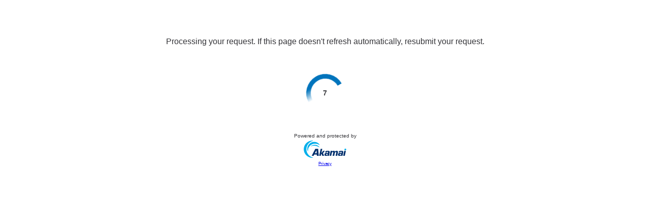

--- FILE ---
content_type: text/html
request_url: https://www.dnb.com/de-de/firmenverzeichnis/firmenprofile.dm-drogerie_markt_gmbh__co_kg.2f355b7f246619f00100f0f74876451a.html
body_size: 137
content:
<!DOCTYPE html><html lang="en"><head><meta charset="utf-8"><meta name="viewport" content="width=device-width, initial-scale=1, shrink-to-fit=no"><title>Challenge Validation</title><link rel="stylesheet" type="text/css" href="/PHKJ_r6srparx/qi8FGLGCSaBYf/M/QwLi1p/GQocXA/Cm1HIFZO/D1lY"><script type="text/javascript">function cp_clge_done(){location.reload(true);}</script><script src="/PHKJ_r6srparx/qi8FGLGCSaBYf/M/QwLi1p/GQocXA/PzoLEQYO/H2kt" async defer></script><script type="text/javascript">sessionStorage.setItem('data-duration', 10);</script></head><body><div class="sec-container"><div id="sec-text-container"><iframe title="Challenge Message" id="sec-text-if" class="custmsg crypto" src="/PHKJ_r6srparx/qi8FGLGCSaBYf/M/QwLi1p/GQocXA/CxpiVBkI/MGUAAQ"></iframe></div><div id="sec-if-container"><iframe title="Challenge Content" id="sec-cpt-if" provider="crypto" class="crypto" challenge="[base64]"  data-key="" data-duration=10 src="/PHKJ_r6srparx/qi8FGLGCSaBYf/M/QwLi1p/GQocXA/b1keAzYh/V0F-"></iframe></div></div><div><input type="hidden" name="verify-url" value="PHKJ_r6srparx/qi8FGLGCSaBYf/M/QwLiSXtO9f5E/GQocXA/AWI8HiBh/dUk"></div></body></html>

--- FILE ---
content_type: text/html
request_url: https://www.dnb.com/PHKJ_r6srparx/qi8FGLGCSaBYf/M/QwLi1p/GQocXA/b1keAzYh/V0F-
body_size: -119
content:
<!DOCTYPE html>
<html lang="en">
<head>
    <title>Akamai Challenge Page</title>
    <meta name="viewport" content="width=device-width, initial-scale=1">
<link rel="stylesheet" type="text/css" href="/PHKJ_r6srparx/qi8FGLGCSaBYf/M/QwLi1p/GQocXA/JSt9R3Jt/PG5X"><script src="/PHKJ_r6srparx/qi8FGLGCSaBYf/M/QwLi1p/GQocXA/MVVTdUwa/D0wr" defer></script><link rel="stylesheet" type="text/css" href="/PHKJ_r6srparx/qi8FGLGCSaBYf/M/QwLi1p/GQocXA/c1F0FEh2/b0FY"></head>
<body>
<div id="sec-if-cpt-container" role="main">
    <div class="spinner-time-parent">
        <div class="bm-processing"></div>
        <div id="sec-ch-ctdn-timer"></div>
    </div>
    
    <div class="scf-akamai-logo-sec-abc scf-akamai-logo-sec-abc-cca">
        <div class="scf-akamai-logo-msg">
            <p class ="scf-akamai-protected-by scf-akamai-protected-by-cca">Powered and protected by</p>
        </div>
        <div class="scf-akamai-logo-img">
            <img src="https://www.akamai.com/site/ko/images/logo/akamai-logo1.svg" class="scf-akamai-logo" loading="lazy" alt="Akamai">
        </div>
        <div class="akamai-privacy" ><a href="https://www.akamai.com/privacy" target="_blank">Privacy</a></div>
    </div>
</div>
</body>
</html>

--- FILE ---
content_type: text/html
request_url: https://www.dnb.com/_sec/verify?provider=crypto
body_size: 222
content:
{"success":true,"token":"[base64]","timestamp":1769388231,"nonce":"b329165e73d9aa344a71","difficulty":4500,"count":10,"verify_url":"https://www.dnb.com/PHKJ_r6srparx/qi8FGLGCSaBYf/M/QwLiSXtO9f5E/GQocXA/AWI8HiBh/dUk"}

--- FILE ---
content_type: text/html
request_url: https://www.dnb.com/_sec/verify?provider=crypto
body_size: 222
content:
{"success":true,"token":"[base64]","timestamp":1769388233,"nonce":"35542ee4f1f4c2a6c9b1","difficulty":3500,"count":10,"verify_url":"https://www.dnb.com/PHKJ_r6srparx/qi8FGLGCSaBYf/M/QwLiSXtO9f5E/GQocXA/AWI8HiBh/dUk"}